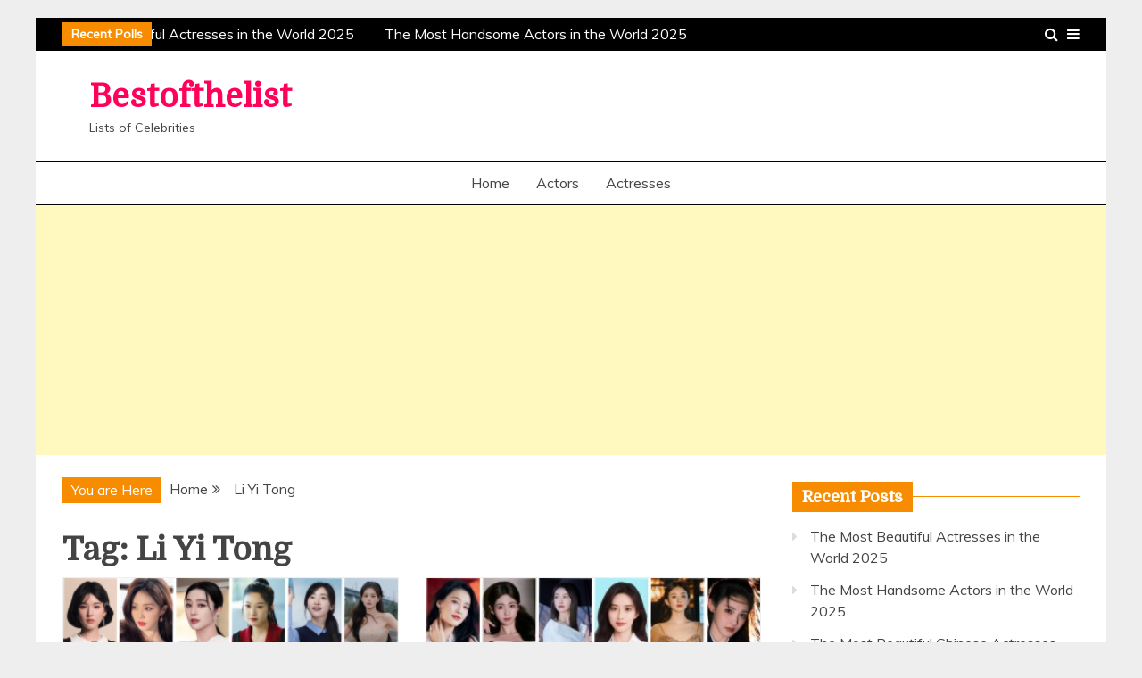

--- FILE ---
content_type: text/html; charset=UTF-8
request_url: https://bestofthelist.com/tag/li-yi-tong/
body_size: 12530
content:
<!doctype html><html lang="en-US"><head><link rel="stylesheet" href="//fonts.googleapis.com/css?family=Muli%3A400%2C300italic%2C300%7CDomine" /><meta charset="UTF-8"><meta name="viewport" content="width=device-width, initial-scale=1"><link rel="profile" href="https://gmpg.org/xfn/11"><title>Li Yi Tong &#8211; Bestofthelist</title><meta name='robots' content='max-image-preview:large' /><link rel='dns-prefetch' href='//fonts.googleapis.com' /><link rel='dns-prefetch' href='//cdn.openshareweb.com' /><link rel='dns-prefetch' href='//cdn.shareaholic.net' /><link rel='dns-prefetch' href='//www.shareaholic.net' /><link rel='dns-prefetch' href='//analytics.shareaholic.com' /><link rel='dns-prefetch' href='//recs.shareaholic.com' /><link rel='dns-prefetch' href='//partner.shareaholic.com' /><link rel="alternate" type="application/rss+xml" title="Bestofthelist &raquo; Feed" href="https://bestofthelist.com/feed/" /><link rel="alternate" type="application/rss+xml" title="Bestofthelist &raquo; Comments Feed" href="https://bestofthelist.com/comments/feed/" /><link rel="alternate" type="application/rss+xml" title="Bestofthelist &raquo; Li Yi Tong Tag Feed" href="https://bestofthelist.com/tag/li-yi-tong/feed/" /><link rel='preload' href='//cdn.shareaholic.net/assets/pub/shareaholic.js' as='script'/> <script data-no-minify='1' data-cfasync='false'>_SHR_SETTINGS = {"endpoints":{"local_recs_url":"https:\/\/bestofthelist.com\/wp-admin\/admin-ajax.php?action=shareaholic_permalink_related","ajax_url":"https:\/\/bestofthelist.com\/wp-admin\/admin-ajax.php","share_counts_url":"https:\/\/bestofthelist.com\/wp-admin\/admin-ajax.php?action=shareaholic_share_counts_api"},"site_id":"ff808078fb684e4a393c970c7346e086"};</script> <script data-no-minify='1' data-cfasync='false' src='//cdn.shareaholic.net/assets/pub/shareaholic.js' data-shr-siteid='ff808078fb684e4a393c970c7346e086' async ></script> <meta name='shareaholic:site_name' content='Bestofthelist' /><meta name='shareaholic:language' content='en-US' /><meta name='shareaholic:article_visibility' content='private' /><meta name='shareaholic:site_id' content='ff808078fb684e4a393c970c7346e086' /><meta name='shareaholic:wp_version' content='9.7.13' /><style id='wp-img-auto-sizes-contain-inline-css' type='text/css'>img:is([sizes=auto i],[sizes^="auto," i]){contain-intrinsic-size:3000px 1500px}
/*# sourceURL=wp-img-auto-sizes-contain-inline-css */</style><style id='wp-emoji-styles-inline-css' type='text/css'>img.wp-smiley, img.emoji {
		display: inline !important;
		border: none !important;
		box-shadow: none !important;
		height: 1em !important;
		width: 1em !important;
		margin: 0 0.07em !important;
		vertical-align: -0.1em !important;
		background: none !important;
		padding: 0 !important;
	}
/*# sourceURL=wp-emoji-styles-inline-css */</style><style id='wp-block-library-inline-css' type='text/css'>:root{--wp-block-synced-color:#7a00df;--wp-block-synced-color--rgb:122,0,223;--wp-bound-block-color:var(--wp-block-synced-color);--wp-editor-canvas-background:#ddd;--wp-admin-theme-color:#007cba;--wp-admin-theme-color--rgb:0,124,186;--wp-admin-theme-color-darker-10:#006ba1;--wp-admin-theme-color-darker-10--rgb:0,107,160.5;--wp-admin-theme-color-darker-20:#005a87;--wp-admin-theme-color-darker-20--rgb:0,90,135;--wp-admin-border-width-focus:2px}@media (min-resolution:192dpi){:root{--wp-admin-border-width-focus:1.5px}}.wp-element-button{cursor:pointer}:root .has-very-light-gray-background-color{background-color:#eee}:root .has-very-dark-gray-background-color{background-color:#313131}:root .has-very-light-gray-color{color:#eee}:root .has-very-dark-gray-color{color:#313131}:root .has-vivid-green-cyan-to-vivid-cyan-blue-gradient-background{background:linear-gradient(135deg,#00d084,#0693e3)}:root .has-purple-crush-gradient-background{background:linear-gradient(135deg,#34e2e4,#4721fb 50%,#ab1dfe)}:root .has-hazy-dawn-gradient-background{background:linear-gradient(135deg,#faaca8,#dad0ec)}:root .has-subdued-olive-gradient-background{background:linear-gradient(135deg,#fafae1,#67a671)}:root .has-atomic-cream-gradient-background{background:linear-gradient(135deg,#fdd79a,#004a59)}:root .has-nightshade-gradient-background{background:linear-gradient(135deg,#330968,#31cdcf)}:root .has-midnight-gradient-background{background:linear-gradient(135deg,#020381,#2874fc)}:root{--wp--preset--font-size--normal:16px;--wp--preset--font-size--huge:42px}.has-regular-font-size{font-size:1em}.has-larger-font-size{font-size:2.625em}.has-normal-font-size{font-size:var(--wp--preset--font-size--normal)}.has-huge-font-size{font-size:var(--wp--preset--font-size--huge)}.has-text-align-center{text-align:center}.has-text-align-left{text-align:left}.has-text-align-right{text-align:right}.has-fit-text{white-space:nowrap!important}#end-resizable-editor-section{display:none}.aligncenter{clear:both}.items-justified-left{justify-content:flex-start}.items-justified-center{justify-content:center}.items-justified-right{justify-content:flex-end}.items-justified-space-between{justify-content:space-between}.screen-reader-text{border:0;clip-path:inset(50%);height:1px;margin:-1px;overflow:hidden;padding:0;position:absolute;width:1px;word-wrap:normal!important}.screen-reader-text:focus{background-color:#ddd;clip-path:none;color:#444;display:block;font-size:1em;height:auto;left:5px;line-height:normal;padding:15px 23px 14px;text-decoration:none;top:5px;width:auto;z-index:100000}html :where(.has-border-color){border-style:solid}html :where([style*=border-top-color]){border-top-style:solid}html :where([style*=border-right-color]){border-right-style:solid}html :where([style*=border-bottom-color]){border-bottom-style:solid}html :where([style*=border-left-color]){border-left-style:solid}html :where([style*=border-width]){border-style:solid}html :where([style*=border-top-width]){border-top-style:solid}html :where([style*=border-right-width]){border-right-style:solid}html :where([style*=border-bottom-width]){border-bottom-style:solid}html :where([style*=border-left-width]){border-left-style:solid}html :where(img[class*=wp-image-]){height:auto;max-width:100%}:where(figure){margin:0 0 1em}html :where(.is-position-sticky){--wp-admin--admin-bar--position-offset:var(--wp-admin--admin-bar--height,0px)}@media screen and (max-width:600px){html :where(.is-position-sticky){--wp-admin--admin-bar--position-offset:0px}}

/*# sourceURL=wp-block-library-inline-css */</style><style id='global-styles-inline-css' type='text/css'>:root{--wp--preset--aspect-ratio--square: 1;--wp--preset--aspect-ratio--4-3: 4/3;--wp--preset--aspect-ratio--3-4: 3/4;--wp--preset--aspect-ratio--3-2: 3/2;--wp--preset--aspect-ratio--2-3: 2/3;--wp--preset--aspect-ratio--16-9: 16/9;--wp--preset--aspect-ratio--9-16: 9/16;--wp--preset--color--black: #000000;--wp--preset--color--cyan-bluish-gray: #abb8c3;--wp--preset--color--white: #ffffff;--wp--preset--color--pale-pink: #f78da7;--wp--preset--color--vivid-red: #cf2e2e;--wp--preset--color--luminous-vivid-orange: #ff6900;--wp--preset--color--luminous-vivid-amber: #fcb900;--wp--preset--color--light-green-cyan: #7bdcb5;--wp--preset--color--vivid-green-cyan: #00d084;--wp--preset--color--pale-cyan-blue: #8ed1fc;--wp--preset--color--vivid-cyan-blue: #0693e3;--wp--preset--color--vivid-purple: #9b51e0;--wp--preset--gradient--vivid-cyan-blue-to-vivid-purple: linear-gradient(135deg,rgb(6,147,227) 0%,rgb(155,81,224) 100%);--wp--preset--gradient--light-green-cyan-to-vivid-green-cyan: linear-gradient(135deg,rgb(122,220,180) 0%,rgb(0,208,130) 100%);--wp--preset--gradient--luminous-vivid-amber-to-luminous-vivid-orange: linear-gradient(135deg,rgb(252,185,0) 0%,rgb(255,105,0) 100%);--wp--preset--gradient--luminous-vivid-orange-to-vivid-red: linear-gradient(135deg,rgb(255,105,0) 0%,rgb(207,46,46) 100%);--wp--preset--gradient--very-light-gray-to-cyan-bluish-gray: linear-gradient(135deg,rgb(238,238,238) 0%,rgb(169,184,195) 100%);--wp--preset--gradient--cool-to-warm-spectrum: linear-gradient(135deg,rgb(74,234,220) 0%,rgb(151,120,209) 20%,rgb(207,42,186) 40%,rgb(238,44,130) 60%,rgb(251,105,98) 80%,rgb(254,248,76) 100%);--wp--preset--gradient--blush-light-purple: linear-gradient(135deg,rgb(255,206,236) 0%,rgb(152,150,240) 100%);--wp--preset--gradient--blush-bordeaux: linear-gradient(135deg,rgb(254,205,165) 0%,rgb(254,45,45) 50%,rgb(107,0,62) 100%);--wp--preset--gradient--luminous-dusk: linear-gradient(135deg,rgb(255,203,112) 0%,rgb(199,81,192) 50%,rgb(65,88,208) 100%);--wp--preset--gradient--pale-ocean: linear-gradient(135deg,rgb(255,245,203) 0%,rgb(182,227,212) 50%,rgb(51,167,181) 100%);--wp--preset--gradient--electric-grass: linear-gradient(135deg,rgb(202,248,128) 0%,rgb(113,206,126) 100%);--wp--preset--gradient--midnight: linear-gradient(135deg,rgb(2,3,129) 0%,rgb(40,116,252) 100%);--wp--preset--font-size--small: 16px;--wp--preset--font-size--medium: 20px;--wp--preset--font-size--large: 25px;--wp--preset--font-size--x-large: 42px;--wp--preset--font-size--larger: 35px;--wp--preset--spacing--20: 0.44rem;--wp--preset--spacing--30: 0.67rem;--wp--preset--spacing--40: 1rem;--wp--preset--spacing--50: 1.5rem;--wp--preset--spacing--60: 2.25rem;--wp--preset--spacing--70: 3.38rem;--wp--preset--spacing--80: 5.06rem;--wp--preset--shadow--natural: 6px 6px 9px rgba(0, 0, 0, 0.2);--wp--preset--shadow--deep: 12px 12px 50px rgba(0, 0, 0, 0.4);--wp--preset--shadow--sharp: 6px 6px 0px rgba(0, 0, 0, 0.2);--wp--preset--shadow--outlined: 6px 6px 0px -3px rgb(255, 255, 255), 6px 6px rgb(0, 0, 0);--wp--preset--shadow--crisp: 6px 6px 0px rgb(0, 0, 0);}:where(.is-layout-flex){gap: 0.5em;}:where(.is-layout-grid){gap: 0.5em;}body .is-layout-flex{display: flex;}.is-layout-flex{flex-wrap: wrap;align-items: center;}.is-layout-flex > :is(*, div){margin: 0;}body .is-layout-grid{display: grid;}.is-layout-grid > :is(*, div){margin: 0;}:where(.wp-block-columns.is-layout-flex){gap: 2em;}:where(.wp-block-columns.is-layout-grid){gap: 2em;}:where(.wp-block-post-template.is-layout-flex){gap: 1.25em;}:where(.wp-block-post-template.is-layout-grid){gap: 1.25em;}.has-black-color{color: var(--wp--preset--color--black) !important;}.has-cyan-bluish-gray-color{color: var(--wp--preset--color--cyan-bluish-gray) !important;}.has-white-color{color: var(--wp--preset--color--white) !important;}.has-pale-pink-color{color: var(--wp--preset--color--pale-pink) !important;}.has-vivid-red-color{color: var(--wp--preset--color--vivid-red) !important;}.has-luminous-vivid-orange-color{color: var(--wp--preset--color--luminous-vivid-orange) !important;}.has-luminous-vivid-amber-color{color: var(--wp--preset--color--luminous-vivid-amber) !important;}.has-light-green-cyan-color{color: var(--wp--preset--color--light-green-cyan) !important;}.has-vivid-green-cyan-color{color: var(--wp--preset--color--vivid-green-cyan) !important;}.has-pale-cyan-blue-color{color: var(--wp--preset--color--pale-cyan-blue) !important;}.has-vivid-cyan-blue-color{color: var(--wp--preset--color--vivid-cyan-blue) !important;}.has-vivid-purple-color{color: var(--wp--preset--color--vivid-purple) !important;}.has-black-background-color{background-color: var(--wp--preset--color--black) !important;}.has-cyan-bluish-gray-background-color{background-color: var(--wp--preset--color--cyan-bluish-gray) !important;}.has-white-background-color{background-color: var(--wp--preset--color--white) !important;}.has-pale-pink-background-color{background-color: var(--wp--preset--color--pale-pink) !important;}.has-vivid-red-background-color{background-color: var(--wp--preset--color--vivid-red) !important;}.has-luminous-vivid-orange-background-color{background-color: var(--wp--preset--color--luminous-vivid-orange) !important;}.has-luminous-vivid-amber-background-color{background-color: var(--wp--preset--color--luminous-vivid-amber) !important;}.has-light-green-cyan-background-color{background-color: var(--wp--preset--color--light-green-cyan) !important;}.has-vivid-green-cyan-background-color{background-color: var(--wp--preset--color--vivid-green-cyan) !important;}.has-pale-cyan-blue-background-color{background-color: var(--wp--preset--color--pale-cyan-blue) !important;}.has-vivid-cyan-blue-background-color{background-color: var(--wp--preset--color--vivid-cyan-blue) !important;}.has-vivid-purple-background-color{background-color: var(--wp--preset--color--vivid-purple) !important;}.has-black-border-color{border-color: var(--wp--preset--color--black) !important;}.has-cyan-bluish-gray-border-color{border-color: var(--wp--preset--color--cyan-bluish-gray) !important;}.has-white-border-color{border-color: var(--wp--preset--color--white) !important;}.has-pale-pink-border-color{border-color: var(--wp--preset--color--pale-pink) !important;}.has-vivid-red-border-color{border-color: var(--wp--preset--color--vivid-red) !important;}.has-luminous-vivid-orange-border-color{border-color: var(--wp--preset--color--luminous-vivid-orange) !important;}.has-luminous-vivid-amber-border-color{border-color: var(--wp--preset--color--luminous-vivid-amber) !important;}.has-light-green-cyan-border-color{border-color: var(--wp--preset--color--light-green-cyan) !important;}.has-vivid-green-cyan-border-color{border-color: var(--wp--preset--color--vivid-green-cyan) !important;}.has-pale-cyan-blue-border-color{border-color: var(--wp--preset--color--pale-cyan-blue) !important;}.has-vivid-cyan-blue-border-color{border-color: var(--wp--preset--color--vivid-cyan-blue) !important;}.has-vivid-purple-border-color{border-color: var(--wp--preset--color--vivid-purple) !important;}.has-vivid-cyan-blue-to-vivid-purple-gradient-background{background: var(--wp--preset--gradient--vivid-cyan-blue-to-vivid-purple) !important;}.has-light-green-cyan-to-vivid-green-cyan-gradient-background{background: var(--wp--preset--gradient--light-green-cyan-to-vivid-green-cyan) !important;}.has-luminous-vivid-amber-to-luminous-vivid-orange-gradient-background{background: var(--wp--preset--gradient--luminous-vivid-amber-to-luminous-vivid-orange) !important;}.has-luminous-vivid-orange-to-vivid-red-gradient-background{background: var(--wp--preset--gradient--luminous-vivid-orange-to-vivid-red) !important;}.has-very-light-gray-to-cyan-bluish-gray-gradient-background{background: var(--wp--preset--gradient--very-light-gray-to-cyan-bluish-gray) !important;}.has-cool-to-warm-spectrum-gradient-background{background: var(--wp--preset--gradient--cool-to-warm-spectrum) !important;}.has-blush-light-purple-gradient-background{background: var(--wp--preset--gradient--blush-light-purple) !important;}.has-blush-bordeaux-gradient-background{background: var(--wp--preset--gradient--blush-bordeaux) !important;}.has-luminous-dusk-gradient-background{background: var(--wp--preset--gradient--luminous-dusk) !important;}.has-pale-ocean-gradient-background{background: var(--wp--preset--gradient--pale-ocean) !important;}.has-electric-grass-gradient-background{background: var(--wp--preset--gradient--electric-grass) !important;}.has-midnight-gradient-background{background: var(--wp--preset--gradient--midnight) !important;}.has-small-font-size{font-size: var(--wp--preset--font-size--small) !important;}.has-medium-font-size{font-size: var(--wp--preset--font-size--medium) !important;}.has-large-font-size{font-size: var(--wp--preset--font-size--large) !important;}.has-x-large-font-size{font-size: var(--wp--preset--font-size--x-large) !important;}
/*# sourceURL=global-styles-inline-css */</style><style id='classic-theme-styles-inline-css' type='text/css'>/*! This file is auto-generated */
.wp-block-button__link{color:#fff;background-color:#32373c;border-radius:9999px;box-shadow:none;text-decoration:none;padding:calc(.667em + 2px) calc(1.333em + 2px);font-size:1.125em}.wp-block-file__button{background:#32373c;color:#fff;text-decoration:none}
/*# sourceURL=/wp-includes/css/classic-themes.min.css */</style><link rel='stylesheet' id='font-awesome-css' href='https://bestofthelist.com/wp-content/themes/grip/candidthemes/assets/framework/Font-Awesome/css/font-awesome.min.css?ver=4.7.0' type='text/css' media='all' /><link rel='stylesheet' id='slick-css-css' href='https://bestofthelist.com/wp-content/themes/grip/candidthemes/assets/framework/slick/slick.css' type='text/css' media='all' /><link rel='stylesheet' id='slick-theme-css-css' href='https://bestofthelist.com/wp-content/themes/grip/candidthemes/assets/framework/slick/slick-theme.css' type='text/css' media='all' /><link rel='stylesheet' id='grip-style-css' href='https://bestofthelist.com/wp-content/themes/grip/style.css' type='text/css' media='all' /><style id='grip-style-inline-css' type='text/css'>.site-title, .site-title a { color: #ff005b; }h1, h2, h3, h4, h5, h6, 
                                .header-text, .site-title, 
                                .entry-content a.read-more-text, 
                                .ct-title-head { font-family: Domine; }body { font-family: Muli; }body { font-size: 16px; }.entry-content a, .entry-title a:hover, .related-title a:hover, .posts-navigation .nav-previous a:hover, .post-navigation .nav-previous a:hover, .posts-navigation .nav-next a:hover, .post-navigation .nav-next a:hover, #comments .comment-content a:hover, #comments .comment-author a:hover, .main-navigation ul li a:hover, .main-navigation ul li.current-menu-item > a, .offcanvas-menu nav ul.top-menu li a:hover, .offcanvas-menu nav ul.top-menu li.current-menu-item > a, .post-share a:hover, .error-404-title, #grip-breadcrumbs a:hover, .entry-content a.read-more-text:hover, a:hover, a:visited:hover { color : #f88c00; }.trending-title, .search-form input[type=submit], input[type="submit"], ::selection, #toTop, .breadcrumbs span.breadcrumb, article.sticky .grip-content-container, .candid-pagination .page-numbers.current, .candid-pagination .page-numbers:hover, .ct-title-head, .widget-title:before, .widget ul.ct-nav-tabs:before, .widget ul.ct-nav-tabs li.ct-title-head:hover, .widget ul.ct-nav-tabs li.ct-title-head.ui-tabs-active { background : #f88c00; }blockquote, .search-form input[type="submit"], input[type="submit"], .candid-pagination .page-numbers { border-color : #f88c00; }
/*# sourceURL=grip-style-inline-css */</style> <script type="text/javascript" src="https://bestofthelist.com/wp-includes/js/jquery/jquery.min.js?ver=3.7.1" id="jquery-core-js"></script> <script type="text/javascript" src="https://bestofthelist.com/wp-includes/js/jquery/jquery-migrate.min.js?ver=3.4.1" id="jquery-migrate-js"></script> <link rel="https://api.w.org/" href="https://bestofthelist.com/wp-json/" /><link rel="alternate" title="JSON" type="application/json" href="https://bestofthelist.com/wp-json/wp/v2/tags/1961" /><link rel="EditURI" type="application/rsd+xml" title="RSD" href="https://bestofthelist.com/xmlrpc.php?rsd" /><meta name="generator" content="WordPress 6.9" /> <script async src="//pagead2.googlesyndication.com/pagead/js/adsbygoogle.js"></script> <script>(adsbygoogle = window.adsbygoogle || []).push({
          google_ad_client: "ca-pub-1003527836984289",
          enable_page_level_ads: true
     });</script> <script async src="https://fundingchoicesmessages.google.com/i/pub-1003527836984289?ers=1" nonce="wiJr6xZ1_WcngUoK9fA-OA"></script><script nonce="wiJr6xZ1_WcngUoK9fA-OA">(function() {function signalGooglefcPresent() {if (!window.frames['googlefcPresent']) {if (document.body) {const iframe = document.createElement('iframe'); iframe.style = 'width: 0; height: 0; border: none; z-index: -1000; left: -1000px; top: -1000px;'; iframe.style.display = 'none'; iframe.name = 'googlefcPresent'; document.body.appendChild(iframe);} else {setTimeout(signalGooglefcPresent, 0);}}}signalGooglefcPresent();})();</script><style type="text/css">.recentcomments a{display:inline !important;padding:0 !important;margin:0 !important;}</style><script data-no-minify="1" data-cfasync="false">(function(w,d){function a(){var b=d.createElement("script");b.async=!0;b.src="https://bestofthelist.com/wp-content/plugins/wp-rocket/inc/front/js/lazyload.1.0.5.min.js";var a=d.getElementsByTagName("script")[0];a.parentNode.insertBefore(b,a)}w.attachEvent?w.attachEvent("onload",a):w.addEventListener("load",a,!1)})(window,document);</script></head><body class="archive tag tag-li-yi-tong tag-1961 wp-embed-responsive wp-theme-grip hfeed ct-bg ct-boxed ct-sticky-sidebar right-sidebar" itemtype="https://schema.org/Blog" itemscope>  <script async src="https://www.googletagmanager.com/gtag/js?id=G-Q9Q249M4J7"></script> <script>window.dataLayer = window.dataLayer || [];
  function gtag(){dataLayer.push(arguments);}
  gtag('js', new Date());

  gtag('config', 'G-Q9Q249M4J7');</script><div id="page" class="site"> <a class="skip-link screen-reader-text" href="#content">Skip to content</a><div id="preloader"><div class="spinner"></div></div> <header id="masthead" class="site-header" itemtype="https://schema.org/WPHeader" itemscope><div class="overlay"></div><div class="top-bar"><div class="container-inner clearfix"><div class="top-left-col trending-wrapper"> <strong class="trending-title"> Recent Polls </strong><div class="trending-content trending-left"> <a href="https://bestofthelist.com/the-most-beautiful-actresses-in-the-world-2025/"
title="The Most Beautiful Actresses in the World 2025"> The Most Beautiful Actresses in the World 2025 </a> <a href="https://bestofthelist.com/the-most-handsome-actors-in-the-world-2025/"
title="The Most Handsome Actors in the World 2025"> The Most Handsome Actors in the World 2025 </a> <a href="https://bestofthelist.com/the-most-beautiful-chinese-actresses-2025/"
title="The Most Beautiful Chinese Actresses 2025"> The Most Beautiful Chinese Actresses 2025 </a> <a href="https://bestofthelist.com/the-most-handsome-chinese-actors-2025/"
title="The Most Handsome Chinese Actors 2025"> The Most Handsome Chinese Actors 2025 </a> <a href="https://bestofthelist.com/the-most-beautiful-latina-actresses-2025/"
title="The Most Beautiful Latina Actresses 2025"> The Most Beautiful Latina Actresses 2025 </a></div></div><div class="top-right-col clearfix"> <a class="top-menu-icon" href="#"> <i class="fa fa-bars" aria-hidden="true"></i> </a><div class="offcanvas-menu"><nav><ul id="secondary-menu" class="top-menu"><li id="menu-item-26" class="menu-item menu-item-type-custom menu-item-object-custom menu-item-home menu-item-26"><a href="https://bestofthelist.com/">Home</a></li><li id="menu-item-36" class="menu-item menu-item-type-post_type menu-item-object-page menu-item-36"><a href="https://bestofthelist.com/about-us/">About us</a></li><li id="menu-item-34" class="menu-item menu-item-type-post_type menu-item-object-page menu-item-34"><a href="https://bestofthelist.com/privacy/">Privacy</a></li><li id="menu-item-35" class="menu-item menu-item-type-post_type menu-item-object-page menu-item-35"><a href="https://bestofthelist.com/contact/">Contact</a></li></ul> </nav> <a href="#" class="close"></a></div><a class="search-icon-box" href="#"><i class="fa fa-search"></i></a><div class="top-bar-search"><form role="search" method="get" class="search-form" action="https://bestofthelist.com/"> <label> <span class="screen-reader-text">Search for:</span> <input type="search" class="search-field" placeholder="Search &hellip;" value="" name="s" /> </label> <input type="submit" class="search-submit" value="Search" /></form> <button type="button" class="close"></button></div></div></div></div><div class="logo-wrapper-block"><div class="container-inner clearfix logo-wrapper-container"><div class="logo-wrapper float-left"><div class="site-branding"><div class="grip-logo-container"><p class="site-title"><a href="https://bestofthelist.com/"
rel="home">Bestofthelist</a></p><p class="site-description">Lists of Celebrities</p></div></div></div></div></div><div class="grip-menu-container"><div class="container-inner clearfix"> <nav id="site-navigation" class="main-navigation" itemtype="https://schema.org/SiteNavigationElement" itemscope><div class="navbar-header clearfix"> <button class="menu-toggle" aria-controls="primary-menu"
aria-expanded="false"><i class="fa fa-bars" aria-hidden="true"></i></button></div><ul id="primary-menu" class="nav navbar-nav"><li id="menu-item-37" class="menu-item menu-item-type-custom menu-item-object-custom menu-item-home menu-item-37"><a href="https://bestofthelist.com/">Home</a></li><li id="menu-item-38" class="menu-item menu-item-type-taxonomy menu-item-object-category menu-item-38"><a href="https://bestofthelist.com/category/actors/">Actors</a></li><li id="menu-item-39" class="menu-item menu-item-type-taxonomy menu-item-object-category menu-item-39"><a href="https://bestofthelist.com/category/actresses/">Actresses</a></li></ul> </nav></div></div> </header> <script async src="https://pagead2.googlesyndication.com/pagead/js/adsbygoogle.js?client=ca-pub-1003527836984289"
     crossorigin="anonymous"></script>  <ins class="adsbygoogle"
style="display:block"
data-ad-client="ca-pub-1003527836984289"
data-ad-slot="2247779542"
data-ad-format="auto"
data-full-width-responsive="true"></ins> <script>(adsbygoogle = window.adsbygoogle || []).push({});</script> <div id="content" class="site-content"><div class="container-inner clearfix"><div id="primary" class="content-area"> <main id="main" class="site-main"><div class="breadcrumbs"><div class='breadcrumbs init-animate clearfix'><span class='breadcrumb'>You are Here</span><div id='grip-breadcrumbs' class='clearfix'><div role="navigation" aria-label="Breadcrumbs" class="breadcrumb-trail breadcrumbs" itemprop="breadcrumb"><ul class="trail-items" itemscope itemtype="http://schema.org/BreadcrumbList"><meta name="numberOfItems" content="2" /><meta name="itemListOrder" content="Ascending" /><li itemprop="itemListElement" itemscope itemtype="http://schema.org/ListItem" class="trail-item trail-begin"><a href="https://bestofthelist.com/" rel="home" itemprop="item"><span itemprop="name">Home</span></a><meta itemprop="position" content="1" /></li><li itemprop="itemListElement" itemscope itemtype="http://schema.org/ListItem" class="trail-item trail-end"><a href="https://bestofthelist.com/tag/li-yi-tong/" itemprop="item"><span itemprop="name">Li Yi Tong</span></a><meta itemprop="position" content="2" /></li></ul></div></div></div></div> <header class="page-header"><h1 class="page-title">Tag: <span>Li Yi Tong</span></h1> </header><div class="ct-post-list"><article id="post-2221" class="post-2221 post type-post status-publish format-standard has-post-thumbnail hentry category-actresses tag-actresses tag-actresses-2025 tag-angelababy tag-bai-lu tag-beautiful-actresses tag-beautiful-actresses-2025 tag-beautiful-chinese-actresses tag-beautiful-chinese-actresses-2025 tag-chinese-actresses tag-chinese-actresses-2025 tag-dilraba-dilmurat tag-eleanor-lee tag-fan-bingbing tag-gao-yuanyuan tag-guan-xiaotong tag-janice-wu tag-ju-jingyi tag-li-qin tag-li-yi-tong tag-liang-jie tag-liu-tao tag-liu-yifei tag-meng-ziyi tag-most-beautiful-chinese-actresses tag-most-beautiful-chinese-actresses-2025 tag-peng-xiao tag-shen-yue tag-simona-wang tag-tiffany-tang tag-victoria-song tag-wan-peng tag-wang-feifei tag-wu-qian tag-xing-fei tag-xu-lu tag-xuan-lu tag-yang-mi tag-yang-zi tag-yu-shu-xin tag-zhang-yuxi tag-zhao-jin-mai tag-zhao-liying tag-zhao-lusi tag-zhou-xun two-columns" itemtype="https://schema.org/CreativeWork" itemscope><div class="grip-content-container grip-has-thumbnail"> <a class="post-thumbnail" href="https://bestofthelist.com/the-most-beautiful-chinese-actresses-2025/" aria-hidden="true" tabindex="-1"> <img width="300" height="240" src="[data-uri]" data-lazy-src="https://bestofthelist.com/wp-content/uploads/2025/03/The-Most-Beautiful-Chinese-Actresses-2025.jpg" class="attachment-grip-large-thumb size-grip-large-thumb wp-post-image" alt="The Most Beautiful Chinese Actresses 2025" itemprop="image" decoding="async" fetchpriority="high" /><noscript><img width="300" height="240" src="https://bestofthelist.com/wp-content/uploads/2025/03/The-Most-Beautiful-Chinese-Actresses-2025.jpg" class="attachment-grip-large-thumb size-grip-large-thumb wp-post-image" alt="The Most Beautiful Chinese Actresses 2025" itemprop="image" decoding="async" fetchpriority="high" /></noscript> </a><div class="grip-content-area"> <header class="entry-header"><h2 class="entry-title" itemprop="headline"><a href="https://bestofthelist.com/the-most-beautiful-chinese-actresses-2025/" rel="bookmark">The Most Beautiful Chinese Actresses 2025</a></h2><div class="entry-meta"> <span class="cat-links"><i class="fa fa-folder-open"></i> <a href="https://bestofthelist.com/category/actresses/" rel="category tag">Actresses</a></span><span class="posted-on"><i class="fa fa-calendar"></i><a href="https://bestofthelist.com/the-most-beautiful-chinese-actresses-2025/" rel="bookmark"><time class="entry-date published" datetime="2025-03-24T23:50:06+00:00" itemprop="datePublished">March 24, 2025</time><time class="updated" datetime="2025-11-02T18:55:54+00:00" itemprop="dateModified">November 2, 2025</time></a></span><span class="byline"> <span class="author vcard" itemprop="author" itemtype="https://schema.org/Person" itemscope><i class="fa fa-user"></i><a class="url fn n" href="https://bestofthelist.com/author/admin/" rel="author"><span class="author-name" itemprop="name">admin</span></a></span></span></div> </header><div class="entry-content"><div style='display:none;' class='shareaholic-canvas' data-app='share_buttons' data-title='The Most Beautiful Chinese Actresses 2025' data-link='https://bestofthelist.com/the-most-beautiful-chinese-actresses-2025/' data-app-id-name='category_above_content'></div><p>&nbsp; &nbsp; Who is the Most Beautiful Chinese Actress 2025? We choose the most Beautiful Chinese Actresses 2025 according to your votes. This list is</p><div style='display:none;' class='shareaholic-canvas' data-app='share_buttons' data-title='The Most Beautiful Chinese Actresses 2025' data-link='https://bestofthelist.com/the-most-beautiful-chinese-actresses-2025/' data-app-id-name='category_below_content'></div><div style='display:none;' class='shareaholic-canvas' data-app='recommendations' data-title='The Most Beautiful Chinese Actresses 2025' data-link='https://bestofthelist.com/the-most-beautiful-chinese-actresses-2025/' data-app-id-name='category_below_content'></div><p><a href="https://bestofthelist.com/the-most-beautiful-chinese-actresses-2025/" class="read-more-text"> Read More </a></p></div><footer class="entry-footer"> <span class="comments-link"><i class="fa fa-comment-o"></i><a href="https://bestofthelist.com/the-most-beautiful-chinese-actresses-2025/#comments">5 Comments<span class="screen-reader-text"> on The Most Beautiful Chinese Actresses 2025</span></a></span> </footer></div></div> </article> <article id="post-2019" class="post-2019 post type-post status-publish format-standard has-post-thumbnail hentry category-actresses tag-actresses tag-actresses-2024 tag-angelababy tag-beautiful-actresses tag-beautiful-actresses-2024 tag-beautiful-chinese-actresses tag-beautiful-chinese-actresses-2024 tag-chinese-actresses tag-chinese-actresses-2024 tag-dilraba-dilmurat tag-eleanor-lee tag-fan-bingbing tag-gao-yuanyuan tag-guan-xiaotong tag-janice-wu tag-ju-jingyi tag-li-qin tag-li-yi-tong tag-liang-jie tag-liu-tao tag-liu-yifei tag-meng-ziyi tag-most-beautiful-chinese-actresses tag-most-beautiful-chinese-actresses-2024 tag-peng-xiao tag-shen-yue tag-simona-wang tag-tiffany-tang tag-victoria-song tag-wan-peng tag-wang-feifei tag-wu-qian tag-xing-fei tag-xu-lu tag-xuan-lu tag-yang-mi tag-yang-zi tag-yu-shu-xin tag-zhang-yuxi tag-zhao-jin-mai tag-zhao-liying tag-zhao-lusi tag-zhou-xun two-columns" itemtype="https://schema.org/CreativeWork" itemscope><div class="grip-content-container grip-has-thumbnail"> <a class="post-thumbnail" href="https://bestofthelist.com/the-most-beautiful-chinese-actresses-2024/" aria-hidden="true" tabindex="-1"> <img width="300" height="240" src="[data-uri]" data-lazy-src="https://bestofthelist.com/wp-content/uploads/2024/03/The-Most-BeautIful-ChInese-Actresses-2024.jpg" class="attachment-grip-large-thumb size-grip-large-thumb wp-post-image" alt="The Most Beautiful Chinese Actresses 2024" itemprop="image" decoding="async" /><noscript><img width="300" height="240" src="https://bestofthelist.com/wp-content/uploads/2024/03/The-Most-BeautIful-ChInese-Actresses-2024.jpg" class="attachment-grip-large-thumb size-grip-large-thumb wp-post-image" alt="The Most Beautiful Chinese Actresses 2024" itemprop="image" decoding="async" /></noscript> </a><div class="grip-content-area"> <header class="entry-header"><h2 class="entry-title" itemprop="headline"><a href="https://bestofthelist.com/the-most-beautiful-chinese-actresses-2024/" rel="bookmark">The Most Beautiful Chinese Actresses 2024</a></h2><div class="entry-meta"> <span class="cat-links"><i class="fa fa-folder-open"></i> <a href="https://bestofthelist.com/category/actresses/" rel="category tag">Actresses</a></span><span class="posted-on"><i class="fa fa-calendar"></i><a href="https://bestofthelist.com/the-most-beautiful-chinese-actresses-2024/" rel="bookmark"><time class="entry-date published" datetime="2024-03-26T15:23:15+00:00" itemprop="datePublished">March 26, 2024</time><time class="updated" datetime="2024-11-02T20:41:29+00:00" itemprop="dateModified">November 2, 2024</time></a></span><span class="byline"> <span class="author vcard" itemprop="author" itemtype="https://schema.org/Person" itemscope><i class="fa fa-user"></i><a class="url fn n" href="https://bestofthelist.com/author/admin/" rel="author"><span class="author-name" itemprop="name">admin</span></a></span></span></div> </header><div class="entry-content"><div style='display:none;' class='shareaholic-canvas' data-app='share_buttons' data-title='The Most Beautiful Chinese Actresses 2024' data-link='https://bestofthelist.com/the-most-beautiful-chinese-actresses-2024/' data-app-id-name='category_above_content'></div><p>&nbsp; &nbsp; Who is the Most Beautiful Chinese Actress 2024? We choose the most Beautiful Chinese Actresses 2024 according to your votes. This list is</p><div style='display:none;' class='shareaholic-canvas' data-app='share_buttons' data-title='The Most Beautiful Chinese Actresses 2024' data-link='https://bestofthelist.com/the-most-beautiful-chinese-actresses-2024/' data-app-id-name='category_below_content'></div><div style='display:none;' class='shareaholic-canvas' data-app='recommendations' data-title='The Most Beautiful Chinese Actresses 2024' data-link='https://bestofthelist.com/the-most-beautiful-chinese-actresses-2024/' data-app-id-name='category_below_content'></div><p><a href="https://bestofthelist.com/the-most-beautiful-chinese-actresses-2024/" class="read-more-text"> Read More </a></p></div><footer class="entry-footer"> <span class="comments-link"><i class="fa fa-comment-o"></i><a href="https://bestofthelist.com/the-most-beautiful-chinese-actresses-2024/#comments">6 Comments<span class="screen-reader-text"> on The Most Beautiful Chinese Actresses 2024</span></a></span> </footer></div></div> </article> <article id="post-1837" class="post-1837 post type-post status-publish format-standard has-post-thumbnail hentry category-actresses tag-actresses-in-the-world tag-actresses-in-the-world-2023 tag-afra-saracoglu tag-alexandra-daddario tag-alexandra-dowling tag-alina-boz tag-anna-torv tag-asli-enver tag-aybuke-pusat tag-ayca-aysin-turan tag-bae-suzy tag-bahar-sahin tag-beautiful-actresses tag-beautiful-actresses-2023 tag-beautiful-actresses-in-the-world tag-beautiful-actresses-in-the-world-2023 tag-beren-saat tag-berguzar-korel tag-birce-akalay tag-blake-lively tag-burcu-biricik tag-burcu-ozberk tag-caitriona-balfe tag-cansu-dere tag-cemre-baysel tag-charlize-theron tag-cindy-sampson tag-clemence-poesy tag-daniela-ruah tag-demet-ozdemir tag-deniz-baysal tag-diane-kruger tag-dilraba-dilmurat tag-ebru-sahin tag-eda-ece tag-elcin-sangu tag-eleanor-tomlinson tag-evrim-alasya tag-fahriye-evcen tag-gabriella-wilde tag-han-hyo-joo tag-hande-ercel tag-hazal-kaya tag-hazal-subasi tag-helene-joy tag-iu tag-janine-chang tag-jennifer-aniston tag-jennifer-lopez tag-jung-so-min tag-katherine-mcnamara tag-katheryn-winnick tag-katie-mcgrath tag-kim-ji-won tag-kim-se-jeong tag-kim-yoo-jung tag-kristin-kreuk tag-krystal-jung tag-lee-ji-eun tag-lee-sung-kyung tag-li-yi-tong tag-liv-tyler tag-maine-mendoza tag-marion-cotillard tag-melisa-asli-pamuk tag-melissa-mcbride tag-most-beautiful-actresses-in-the-world tag-most-beautiful-actresses-in-the-world-2023 tag-mujde-uzman tag-neslihan-atagul tag-nina-dobrev tag-oyku-karayel tag-ozge-gurel tag-ozge-yagiz tag-park-min-young tag-park-shin-hye tag-paula-echevarria tag-penelope-cruz tag-pinar-deniz tag-robin-tunney tag-rose-leslie tag-rose-williams tag-ruth-kearney tag-serenay-sarikaya tag-sevda-erginci tag-shen-yue tag-sila-turkoglu tag-song-hye-kyo tag-tamla-kari tag-tuba-buyukustun tag-xing-fei tag-yagmur-ozturk tag-yagmur-tanrisevsin tag-yagmur-yuksel tag-yang-mi tag-yang-zi tag-yvonne-strahovski tag-zhao-liying two-columns" itemtype="https://schema.org/CreativeWork" itemscope><div class="grip-content-container grip-has-thumbnail"> <a class="post-thumbnail" href="https://bestofthelist.com/the-most-beautiful-actresses-in-the-world-2023/" aria-hidden="true" tabindex="-1"> <img width="300" height="240" src="[data-uri]" data-lazy-src="https://bestofthelist.com/wp-content/uploads/2023/04/The-Most-BeautIful-Actresses-In-the-World-2023.jpg" class="attachment-grip-large-thumb size-grip-large-thumb wp-post-image" alt="The Most Beautiful Actresses in the World 2023" itemprop="image" decoding="async" /><noscript><img width="300" height="240" src="https://bestofthelist.com/wp-content/uploads/2023/04/The-Most-BeautIful-Actresses-In-the-World-2023.jpg" class="attachment-grip-large-thumb size-grip-large-thumb wp-post-image" alt="The Most Beautiful Actresses in the World 2023" itemprop="image" decoding="async" /></noscript> </a><div class="grip-content-area"> <header class="entry-header"><h2 class="entry-title" itemprop="headline"><a href="https://bestofthelist.com/the-most-beautiful-actresses-in-the-world-2023/" rel="bookmark">The Most Beautiful Actresses in the World 2023</a></h2><div class="entry-meta"> <span class="cat-links"><i class="fa fa-folder-open"></i> <a href="https://bestofthelist.com/category/actresses/" rel="category tag">Actresses</a></span><span class="posted-on"><i class="fa fa-calendar"></i><a href="https://bestofthelist.com/the-most-beautiful-actresses-in-the-world-2023/" rel="bookmark"><time class="entry-date published updated" datetime="2023-04-25T15:08:34+00:00">April 25, 2023</time></a></span><span class="byline"> <span class="author vcard" itemprop="author" itemtype="https://schema.org/Person" itemscope><i class="fa fa-user"></i><a class="url fn n" href="https://bestofthelist.com/author/admin/" rel="author"><span class="author-name" itemprop="name">admin</span></a></span></span></div> </header><div class="entry-content"><div style='display:none;' class='shareaholic-canvas' data-app='share_buttons' data-title='The Most Beautiful Actresses in the World 2023' data-link='https://bestofthelist.com/the-most-beautiful-actresses-in-the-world-2023/' data-app-id-name='category_above_content'></div><p>&nbsp; &nbsp; Who is the Most Beautiful Actress in the World 2023? We choose the most Beautiful Actresses in the World 2023 according to your</p><div style='display:none;' class='shareaholic-canvas' data-app='share_buttons' data-title='The Most Beautiful Actresses in the World 2023' data-link='https://bestofthelist.com/the-most-beautiful-actresses-in-the-world-2023/' data-app-id-name='category_below_content'></div><div style='display:none;' class='shareaholic-canvas' data-app='recommendations' data-title='The Most Beautiful Actresses in the World 2023' data-link='https://bestofthelist.com/the-most-beautiful-actresses-in-the-world-2023/' data-app-id-name='category_below_content'></div><p><a href="https://bestofthelist.com/the-most-beautiful-actresses-in-the-world-2023/" class="read-more-text"> Read More </a></p></div><footer class="entry-footer"> <span class="comments-link"><i class="fa fa-comment-o"></i><a href="https://bestofthelist.com/the-most-beautiful-actresses-in-the-world-2023/#comments">55 Comments<span class="screen-reader-text"> on The Most Beautiful Actresses in the World 2023</span></a></span> </footer></div></div> </article> <article id="post-1825" class="post-1825 post type-post status-publish format-standard has-post-thumbnail hentry category-actresses tag-actresses tag-actresses-2023 tag-angelababy tag-beautiful-actresses tag-beautiful-actresses-2023 tag-beautiful-chinese-actresses tag-beautiful-chinese-actresses-2023 tag-chinese-actresses tag-chinese-actresses-2023 tag-dilraba-dilmurat tag-eleanor-lee tag-fan-bingbing tag-gao-yuanyuan tag-gina-jin tag-guan-xiaotong tag-janice-wu tag-ju-jingyi tag-li-bingbing tag-li-qin tag-li-yi-tong tag-liang-jie tag-liu-tao tag-liu-yifei tag-meng-ziyi tag-most-beautiful-chinese-actresses tag-most-beautiful-chinese-actresses-2023 tag-peng-xiao tag-shen-yue tag-simona-wang tag-tiffany-tang tag-victoria-song tag-wan-peng tag-wang-feifei tag-wu-qian tag-xing-fei tag-xu-lu tag-yang-mi tag-yang-zi tag-yu-shu-xin tag-zhang-yuxi tag-zhang-ziyi tag-zhao-jin-mai tag-zhao-liying tag-zhao-lusi tag-zheng-shuang tag-zhou-xun two-columns" itemtype="https://schema.org/CreativeWork" itemscope><div class="grip-content-container grip-has-thumbnail"> <a class="post-thumbnail" href="https://bestofthelist.com/the-most-beautiful-chinese-actresses-2023/" aria-hidden="true" tabindex="-1"> <img width="300" height="240" src="[data-uri]" data-lazy-src="https://bestofthelist.com/wp-content/uploads/2023/04/The-Most-BeautIful-ChInese-Actresses-2023.jpg" class="attachment-grip-large-thumb size-grip-large-thumb wp-post-image" alt="The Most Beautiful Chinese Actresses 2023" itemprop="image" decoding="async" loading="lazy" /><noscript><img width="300" height="240" src="https://bestofthelist.com/wp-content/uploads/2023/04/The-Most-BeautIful-ChInese-Actresses-2023.jpg" class="attachment-grip-large-thumb size-grip-large-thumb wp-post-image" alt="The Most Beautiful Chinese Actresses 2023" itemprop="image" decoding="async" loading="lazy" /></noscript> </a><div class="grip-content-area"> <header class="entry-header"><h2 class="entry-title" itemprop="headline"><a href="https://bestofthelist.com/the-most-beautiful-chinese-actresses-2023/" rel="bookmark">The Most Beautiful Chinese Actresses 2023</a></h2><div class="entry-meta"> <span class="cat-links"><i class="fa fa-folder-open"></i> <a href="https://bestofthelist.com/category/actresses/" rel="category tag">Actresses</a></span><span class="posted-on"><i class="fa fa-calendar"></i><a href="https://bestofthelist.com/the-most-beautiful-chinese-actresses-2023/" rel="bookmark"><time class="entry-date published updated" datetime="2023-04-14T00:17:45+00:00">April 14, 2023</time></a></span><span class="byline"> <span class="author vcard" itemprop="author" itemtype="https://schema.org/Person" itemscope><i class="fa fa-user"></i><a class="url fn n" href="https://bestofthelist.com/author/admin/" rel="author"><span class="author-name" itemprop="name">admin</span></a></span></span></div> </header><div class="entry-content"><div style='display:none;' class='shareaholic-canvas' data-app='share_buttons' data-title='The Most Beautiful Chinese Actresses 2023' data-link='https://bestofthelist.com/the-most-beautiful-chinese-actresses-2023/' data-app-id-name='category_above_content'></div><p>&nbsp; &nbsp; Who is the Most Beautiful Chinese Actress 2023? We choose the most Beautiful Chinese Actresses 2023 according to your votes. This list is</p><div style='display:none;' class='shareaholic-canvas' data-app='share_buttons' data-title='The Most Beautiful Chinese Actresses 2023' data-link='https://bestofthelist.com/the-most-beautiful-chinese-actresses-2023/' data-app-id-name='category_below_content'></div><div style='display:none;' class='shareaholic-canvas' data-app='recommendations' data-title='The Most Beautiful Chinese Actresses 2023' data-link='https://bestofthelist.com/the-most-beautiful-chinese-actresses-2023/' data-app-id-name='category_below_content'></div><p><a href="https://bestofthelist.com/the-most-beautiful-chinese-actresses-2023/" class="read-more-text"> Read More </a></p></div><footer class="entry-footer"> <span class="comments-link"><i class="fa fa-comment-o"></i><a href="https://bestofthelist.com/the-most-beautiful-chinese-actresses-2023/#comments">5 Comments<span class="screen-reader-text"> on The Most Beautiful Chinese Actresses 2023</span></a></span> </footer></div></div> </article> <article id="post-1659" class="post-1659 post type-post status-publish format-standard has-post-thumbnail hentry category-actresses tag-actresses tag-actresses-2022 tag-actresses-in-the-world tag-actresses-in-the-world-2022 tag-aishwarya-rai tag-alexandra-dowling tag-alina-boz tag-amaia-salamanca tag-anna-torv tag-asli-enver tag-aybuke-pusat tag-ayca-aysin-turan tag-bae-suzy tag-beautiful-actresses tag-beautiful-actresses-2022 tag-beautiful-actresses-in-the-world tag-beautiful-actresses-in-the-world-2022 tag-beren-saat tag-berguzar-korel tag-blake-lively tag-burcu-biricik tag-burcu-ozberk tag-caitriona-balfe tag-cansu-dere tag-catalina-sandino-moreno tag-cemre-baysel tag-charlize-theron tag-cindy-sampson tag-damla-sonmez tag-daniela-ruah tag-deepika-padukone tag-demet-ozdemir tag-deniz-baysal tag-diane-kruger tag-dilraba-dilmurat tag-ebru-sahin tag-elcin-sangu tag-esra-bilgic tag-ester-exposito tag-fahriye-evcen tag-farah-zeynep-abdullah tag-gabriella-wilde tag-hafsanur-sancaktutan tag-hande-ercel tag-hazal-subasi tag-helene-joy tag-iu tag-janice-wu tag-janine-chang tag-jennifer-lopez tag-jessica-alba tag-kim-ji-won tag-kristin-kreuk tag-laura-berlin tag-lauren-german tag-lee-ji-eun tag-leila-bekhti tag-li-yi-tong tag-liv-tyler tag-maine-mendoza tag-maria-pedraza tag-marion-cotillard tag-melisa-asli-pamuk tag-melissa-mcbride tag-mina-tander tag-most-beautiful-actresses-in-the-world tag-most-beautiful-actresses-in-the-world-2022 tag-neslihan-atagul tag-nina-dobrev tag-oyku-karayel tag-ozge-gurel tag-ozge-yagiz tag-park-min-young tag-park-shin-hye tag-paula-echevarria tag-penelope-cruz tag-pinar-deniz tag-priyanka-chopra tag-robin-tunney tag-rose-leslie tag-sanaya-irani tag-serenay-sarikaya tag-sevda-erginci tag-shen-yue tag-sila-turkoglu tag-sofia-vergara tag-song-hye-kyo tag-sophie-marceau tag-stana-katic tag-teresa-palmer tag-tuba-buyukustun tag-ursula-corbero tag-wu-qian tag-xing-fei tag-xuan-lu tag-yagmur-tanrisevsin tag-yang-mi tag-yang-zi tag-zhao-liying two-columns" itemtype="https://schema.org/CreativeWork" itemscope><div class="grip-content-container grip-has-thumbnail"> <a class="post-thumbnail" href="https://bestofthelist.com/the-most-beautiful-actresses-in-the-world-2022/" aria-hidden="true" tabindex="-1"> <img width="300" height="211" src="[data-uri]" data-lazy-src="https://bestofthelist.com/wp-content/uploads/2022/04/The-Most-Beautiful-Actresses-in-the-World-2022-2.png" class="attachment-grip-large-thumb size-grip-large-thumb wp-post-image" alt="The Most Beautiful Actresses in the World 2022" itemprop="image" decoding="async" loading="lazy" /><noscript><img width="300" height="211" src="https://bestofthelist.com/wp-content/uploads/2022/04/The-Most-Beautiful-Actresses-in-the-World-2022-2.png" class="attachment-grip-large-thumb size-grip-large-thumb wp-post-image" alt="The Most Beautiful Actresses in the World 2022" itemprop="image" decoding="async" loading="lazy" /></noscript> </a><div class="grip-content-area"> <header class="entry-header"><h2 class="entry-title" itemprop="headline"><a href="https://bestofthelist.com/the-most-beautiful-actresses-in-the-world-2022/" rel="bookmark">The Most Beautiful Actresses in the World 2022</a></h2><div class="entry-meta"> <span class="cat-links"><i class="fa fa-folder-open"></i> <a href="https://bestofthelist.com/category/actresses/" rel="category tag">Actresses</a></span><span class="posted-on"><i class="fa fa-calendar"></i><a href="https://bestofthelist.com/the-most-beautiful-actresses-in-the-world-2022/" rel="bookmark"><time class="entry-date published" datetime="2022-04-20T01:14:57+00:00" itemprop="datePublished">April 20, 2022</time><time class="updated" datetime="2022-06-09T11:10:30+00:00" itemprop="dateModified">June 9, 2022</time></a></span><span class="byline"> <span class="author vcard" itemprop="author" itemtype="https://schema.org/Person" itemscope><i class="fa fa-user"></i><a class="url fn n" href="https://bestofthelist.com/author/admin/" rel="author"><span class="author-name" itemprop="name">admin</span></a></span></span></div> </header><div class="entry-content"><div style='display:none;' class='shareaholic-canvas' data-app='share_buttons' data-title='The Most Beautiful Actresses in the World 2022' data-link='https://bestofthelist.com/the-most-beautiful-actresses-in-the-world-2022/' data-app-id-name='category_above_content'></div><p>&nbsp; &nbsp; Who is the Most Beautiful Actress in the World 2022? We choose the most Beautiful Actresses in the World 2022 according to your</p><div style='display:none;' class='shareaholic-canvas' data-app='share_buttons' data-title='The Most Beautiful Actresses in the World 2022' data-link='https://bestofthelist.com/the-most-beautiful-actresses-in-the-world-2022/' data-app-id-name='category_below_content'></div><div style='display:none;' class='shareaholic-canvas' data-app='recommendations' data-title='The Most Beautiful Actresses in the World 2022' data-link='https://bestofthelist.com/the-most-beautiful-actresses-in-the-world-2022/' data-app-id-name='category_below_content'></div><p><a href="https://bestofthelist.com/the-most-beautiful-actresses-in-the-world-2022/" class="read-more-text"> Read More </a></p></div><footer class="entry-footer"> <span class="comments-link"><i class="fa fa-comment-o"></i><a href="https://bestofthelist.com/the-most-beautiful-actresses-in-the-world-2022/#comments">90 Comments<span class="screen-reader-text"> on The Most Beautiful Actresses in the World 2022</span></a></span> </footer></div></div> </article> <article id="post-1640" class="post-1640 post type-post status-publish format-standard has-post-thumbnail hentry category-actresses tag-actresses tag-actresses-2022 tag-angelababy tag-beautiful-actresses tag-beautiful-actresses-2022 tag-beautiful-chinese-actresses tag-beautiful-chinese-actresses-2022 tag-chinese-actresses tag-chinese-actresses-2022 tag-dilraba-dilmurat tag-eleanor-lee tag-fan-bingbing tag-gao-yuanyuan tag-gina-jin tag-guan-xiaotong tag-ireine-song tag-janice-wu tag-ju-jingyi tag-li-bingbing tag-li-qin tag-li-yi-tong tag-liang-jie tag-liu-tao tag-liu-yifei tag-ma-yanli tag-meng-ziyi tag-most-beautiful-chinese-actresses tag-most-beautiful-chinese-actresses-2022 tag-shen-yue tag-simona-wang tag-song-yiren tag-tiffany-tang tag-victoria-song tag-wan-peng tag-wang-feifei tag-wu-qian tag-xing-fei tag-xu-lu tag-xuan-lu tag-yang-chaoyue tag-yang-mi tag-yang-zi tag-yuan-bingyan tag-zhang-xinyu tag-zhang-yuqi tag-zhang-yuxi tag-zhang-ziyi tag-zhao-liying tag-zhao-lusi tag-zheng-shuang tag-zhou-xun two-columns" itemtype="https://schema.org/CreativeWork" itemscope><div class="grip-content-container grip-has-thumbnail"> <a class="post-thumbnail" href="https://bestofthelist.com/the-most-beautiful-chinese-actresses-2022/" aria-hidden="true" tabindex="-1"> <img width="300" height="214" src="[data-uri]" data-lazy-src="https://bestofthelist.com/wp-content/uploads/2022/03/The-Most-Beautiful-Chinese-Actresses-2022-2.png" class="attachment-grip-large-thumb size-grip-large-thumb wp-post-image" alt="The Most Beautiful Chinese Actresses 2022" itemprop="image" decoding="async" loading="lazy" /><noscript><img width="300" height="214" src="https://bestofthelist.com/wp-content/uploads/2022/03/The-Most-Beautiful-Chinese-Actresses-2022-2.png" class="attachment-grip-large-thumb size-grip-large-thumb wp-post-image" alt="The Most Beautiful Chinese Actresses 2022" itemprop="image" decoding="async" loading="lazy" /></noscript> </a><div class="grip-content-area"> <header class="entry-header"><h2 class="entry-title" itemprop="headline"><a href="https://bestofthelist.com/the-most-beautiful-chinese-actresses-2022/" rel="bookmark">The Most Beautiful Chinese Actresses 2022</a></h2><div class="entry-meta"> <span class="cat-links"><i class="fa fa-folder-open"></i> <a href="https://bestofthelist.com/category/actresses/" rel="category tag">Actresses</a></span><span class="posted-on"><i class="fa fa-calendar"></i><a href="https://bestofthelist.com/the-most-beautiful-chinese-actresses-2022/" rel="bookmark"><time class="entry-date published" datetime="2022-04-09T21:14:33+00:00" itemprop="datePublished">April 9, 2022</time><time class="updated" datetime="2022-06-10T17:59:30+00:00" itemprop="dateModified">June 10, 2022</time></a></span><span class="byline"> <span class="author vcard" itemprop="author" itemtype="https://schema.org/Person" itemscope><i class="fa fa-user"></i><a class="url fn n" href="https://bestofthelist.com/author/admin/" rel="author"><span class="author-name" itemprop="name">admin</span></a></span></span></div> </header><div class="entry-content"><div style='display:none;' class='shareaholic-canvas' data-app='share_buttons' data-title='The Most Beautiful Chinese Actresses 2022' data-link='https://bestofthelist.com/the-most-beautiful-chinese-actresses-2022/' data-app-id-name='category_above_content'></div><p>&nbsp; &nbsp; Who is the Most Beautiful Chinese Actress 2022? We choose the most Beautiful Chinese Actresses 2022 according to your votes. This list is</p><div style='display:none;' class='shareaholic-canvas' data-app='share_buttons' data-title='The Most Beautiful Chinese Actresses 2022' data-link='https://bestofthelist.com/the-most-beautiful-chinese-actresses-2022/' data-app-id-name='category_below_content'></div><div style='display:none;' class='shareaholic-canvas' data-app='recommendations' data-title='The Most Beautiful Chinese Actresses 2022' data-link='https://bestofthelist.com/the-most-beautiful-chinese-actresses-2022/' data-app-id-name='category_below_content'></div><p><a href="https://bestofthelist.com/the-most-beautiful-chinese-actresses-2022/" class="read-more-text"> Read More </a></p></div><footer class="entry-footer"> <span class="comments-link"><i class="fa fa-comment-o"></i><a href="https://bestofthelist.com/the-most-beautiful-chinese-actresses-2022/#comments">4 Comments<span class="screen-reader-text"> on The Most Beautiful Chinese Actresses 2022</span></a></span> </footer></div></div> </article><div class='candid-pagination'></div></div> </main></div><aside id="secondary" class="widget-area" itemtype="https://schema.org/WPSideBar" itemscope><div class="ct-sidebar-wrapper"><div class="sidebar-widget-container"><section id="recent-posts-2" class="widget widget_recent_entries"><h2 class="widget-title"><span class="ct-title-head ct-rotate">Recent Posts</span></h2><ul><li> <a href="https://bestofthelist.com/the-most-beautiful-actresses-in-the-world-2025/">The Most Beautiful Actresses in the World 2025</a></li><li> <a href="https://bestofthelist.com/the-most-handsome-actors-in-the-world-2025/">The Most Handsome Actors in the World 2025</a></li><li> <a href="https://bestofthelist.com/the-most-beautiful-chinese-actresses-2025/">The Most Beautiful Chinese Actresses 2025</a></li><li> <a href="https://bestofthelist.com/the-most-handsome-chinese-actors-2025/">The Most Handsome Chinese Actors 2025</a></li><li> <a href="https://bestofthelist.com/the-most-beautiful-latina-actresses-2025/">The Most Beautiful Latina Actresses 2025</a></li><li> <a href="https://bestofthelist.com/the-most-handsome-latino-actors-2025/">The Most Handsome Latino Actors 2025</a></li><li> <a href="https://bestofthelist.com/the-most-beautiful-british-actresses-2025/">The Most Beautiful British Actresses 2025</a></li><li> <a href="https://bestofthelist.com/the-most-handsome-british-actors-2025/">The Most Handsome British Actors 2025</a></li><li> <a href="https://bestofthelist.com/the-most-beautiful-american-actresses-2025/">The Most Beautiful American Actresses 2025</a></li><li> <a href="https://bestofthelist.com/the-most-handsome-american-actors-2025/">The Most Handsome American Actors 2025</a></li><li> <a href="https://bestofthelist.com/the-most-beautiful-australian-actresses-2025/">The Most Beautiful Australian Actresses 2025</a></li><li> <a href="https://bestofthelist.com/the-most-handsome-australian-actors-2025/">The Most Handsome Australian Actors 2025</a></li><li> <a href="https://bestofthelist.com/the-most-beautiful-canadian-actresses-2025/">The Most Beautiful Canadian Actresses 2025</a></li><li> <a href="https://bestofthelist.com/the-most-handsome-canadian-actors-2025/">The Most Handsome Canadian Actors 2025</a></li><li> <a href="https://bestofthelist.com/the-most-beautiful-korean-actresses-2025/">The Most Beautiful Korean Actresses 2025</a></li><li> <a href="https://bestofthelist.com/the-most-handsome-korean-actors-2025/">The Most Handsome Korean Actors 2025</a></li><li> <a href="https://bestofthelist.com/the-most-beautiful-turkish-actresses-2025/">The Most Beautiful Turkish Actresses 2025</a></li><li> <a href="https://bestofthelist.com/the-most-handsome-turkish-actors-2025/">The Most Handsome Turkish Actors 2025</a></li><li> <a href="https://bestofthelist.com/the-most-beautiful-french-actresses-2025/">The Most Beautiful French Actresses 2025</a></li><li> <a href="https://bestofthelist.com/the-most-handsome-french-actors-2025/">The Most Handsome French Actors 2025</a></li></ul></section></div><div class="sidebar-widget-container"><section id="text-11" class="widget widget_text"><div class="textwidget"><p><a href="https://www.facebook.com/groups/bestofthelist"><img loading="lazy" decoding="async" class="alignnone size-full wp-image-1099" src="[data-uri]" data-lazy-src="https://bestofthelist.com/wp-content/uploads/2020/06/Facebook-Groups.jpg" alt="" width="299" height="299" /><noscript><img loading="lazy" decoding="async" class="alignnone size-full wp-image-1099" src="https://bestofthelist.com/wp-content/uploads/2020/06/Facebook-Groups.jpg" alt="" width="299" height="299" srcset="https://bestofthelist.com/wp-content/uploads/2020/06/Facebook-Groups.jpg 299w, https://bestofthelist.com/wp-content/uploads/2020/06/Facebook-Groups-150x150.jpg 150w" sizes="auto, (max-width: 299px) 100vw, 299px" /></noscript></a></p></div> </section></div><div class="sidebar-widget-container"><section id="rss-5" class="widget widget_rss"><h2 class="widget-title"><span class="ct-title-head ct-rotate"><a class="rsswidget rss-widget-feed" href="http://turkishtvpolls.com/xml.php?type=rss_featured_listings"><img class="rss-widget-icon" style="border:0" width="14" height="14" src="https://bestofthelist.com/wp-includes/images/rss.png" alt="RSS" loading="lazy" /></a> <a class="rsswidget rss-widget-title" href="">TURKISH TV POLLS</a></span></h2></section></div><div class="sidebar-widget-container"><section id="text-9" class="widget widget_text"><div class="textwidget"><p><script async src="//pagead2.googlesyndication.com/pagead/js/adsbygoogle.js"></script><br /> <br /> <ins class="adsbygoogle" style="display: block;" data-ad-client="ca-pub-1003527836984289" data-ad-slot="2106691077" data-ad-format="link"></ins><br /> <script>(adsbygoogle = window.adsbygoogle || []).push({});</script></p></div> </section></div><div class="sidebar-widget-container"><section id="text-2" class="widget widget_text"><div class="textwidget"><div id="fb-root"></div> <script>(function(d, s, id) {
  var js, fjs = d.getElementsByTagName(s)[0];
  if (d.getElementById(id)) return;
  js = d.createElement(s); js.id = id;
  js.src = "//connect.facebook.net/tr_TR/sdk.js#xfbml=1&version=v2.8";
  fjs.parentNode.insertBefore(js, fjs);
}(document, 'script', 'facebook-jssdk'));</script> <div class="fb-page" data-href="https://www.facebook.com/bestofthelist/" data-tabs="timeline" data-small-header="false" data-adapt-container-width="true" data-hide-cover="false" data-show-facepile="true"><blockquote cite="https://www.facebook.com/bestofthelist/" class="fb-xfbml-parse-ignore"><a href="https://www.facebook.com/bestofthelist/">Bestofthelist</a></blockquote></div></div> </section></div><div class="sidebar-widget-container"><section id="text-6" class="widget widget_text"><div class="textwidget"><p><script async src="//pagead2.googlesyndication.com/pagead/js/adsbygoogle.js"></script><br /> <br /> <ins class="adsbygoogle" style="display: block;" data-ad-client="ca-pub-1003527836984289" data-ad-slot="6341094331" data-ad-format="link"></ins><br /> <script>(adsbygoogle = window.adsbygoogle || []).push({});</script></p></div> </section></div><div class="sidebar-widget-container"><section id="recent-comments-2" class="widget widget_recent_comments"><h2 class="widget-title"><span class="ct-title-head ct-rotate">Recent Comments</span></h2><ul id="recentcomments"><li class="recentcomments"><span class="comment-author-link">Loredana sardone</span> on <a href="https://bestofthelist.com/the-most-handsome-actors-in-the-world-2025/#comment-441366">The Most Handsome Actors in the World 2025</a></li><li class="recentcomments"><span class="comment-author-link">Dija</span> on <a href="https://bestofthelist.com/the-most-beautiful-turkish-actresses-2025/#comment-440922">The Most Beautiful Turkish Actresses 2025</a></li><li class="recentcomments"><span class="comment-author-link"><a href="https://bestofthelisthttps://bestofthelist.com/the-most-beautiful-turkish-actresses-2025/?fbclid=PAb21jcAOpBb5leHRuA2FlbQIxMAABp2baHFcKxGo-LKYwQnDWYieRFaUB2uDfLX1uVt0jI9Iv__kVayzvzQjT64cp_aem_Zwcz8qgf" class="url" rel="ugc external nofollow">Beatriz Passos</a></span> on <a href="https://bestofthelist.com/the-most-beautiful-turkish-actresses-2025/#comment-440602">The Most Beautiful Turkish Actresses 2025</a></li><li class="recentcomments"><span class="comment-author-link"><a href="https://bestofthelisthttps://bestofthelist.com/the-most-beautiful-turkish-actresses-2025/?fbclid=PAb21jcAOpBb5leHRuA2FlbQIxMAABp2baHFcKxGo-LKYwQnDWYieRFaUB2uDfLX1uVt0jI9Iv__kVayzvzQjT64cp_aem_Zwcz8qgf" class="url" rel="ugc external nofollow">Beatriz Passos</a></span> on <a href="https://bestofthelist.com/the-most-beautiful-turkish-actresses-2025/#comment-440601">The Most Beautiful Turkish Actresses 2025</a></li><li class="recentcomments"><span class="comment-author-link">Bruna</span> on <a href="https://bestofthelist.com/the-most-beautiful-turkish-actresses-2025/#comment-440355">The Most Beautiful Turkish Actresses 2025</a></li></ul></section></div><div class="sidebar-widget-container"><section id="categories-2" class="widget widget_categories"><h2 class="widget-title"><span class="ct-title-head ct-rotate">Categories</span></h2><ul><li class="cat-item cat-item-4"><a href="https://bestofthelist.com/category/actors/">Actors</a></li><li class="cat-item cat-item-5"><a href="https://bestofthelist.com/category/actresses/">Actresses</a></li><li class="cat-item cat-item-1"><a href="https://bestofthelist.com/category/uncategorized/">Uncategorized</a></li></ul></section></div><div class="sidebar-widget-container"><section id="text-4" class="widget widget_text"><div class="textwidget"><script id="_waug4y">var _wau = _wau || []; _wau.push(["small", "8yc17rudqe18", "g4y"]);
(function() {var s=document.createElement("script"); s.async=true;
s.src="//widgets.amung.us/small.js";
document.getElementsByTagName("head")[0].appendChild(s);
})();</script> </div> </section></div><div class="sidebar-widget-container"><section id="meta-2" class="widget widget_meta"><h2 class="widget-title"><span class="ct-title-head ct-rotate">Meta</span></h2><ul><li><a href="https://bestofthelist.com/wp-login.php">Log in</a></li><li><a href="https://bestofthelist.com/feed/">Entries feed</a></li><li><a href="https://bestofthelist.com/comments/feed/">Comments feed</a></li><li><a href="https://wordpress.org/">WordPress.org</a></li></ul></section></div></div> </aside></div></div> <footer id="colophon" class="site-footer"><div class="site-info" itemtype="https://schema.org/WPFooter" itemscope><div class="container-inner"> <span class="copy-right-text">All Right Reserved 2023.</span><br> <a href="https://wordpress.org/" target="_blank"> Proudly powered by WordPress </a> <span class="sep"> | </span> Theme: Grip by <a href="https://www.candidthemes.com/" target="_blank">Candid Themes</a>.</div></div> </footer> <a id="toTop" class="go-to-top" href="#" title="Go to Top"> <i class="fa fa-angle-double-up"></i> </a></div> <script type="speculationrules">{"prefetch":[{"source":"document","where":{"and":[{"href_matches":"/*"},{"not":{"href_matches":["/wp-*.php","/wp-admin/*","/wp-content/uploads/*","/wp-content/*","/wp-content/plugins/*","/wp-content/themes/grip/*","/*\\?(.+)"]}},{"not":{"selector_matches":"a[rel~=\"nofollow\"]"}},{"not":{"selector_matches":".no-prefetch, .no-prefetch a"}}]},"eagerness":"conservative"}]}</script>  <a href="https://metrika.yandex.com.tr/stat/?id=41771824&from=informer"
target="_blank" rel="nofollow"><img src="https://informer.yandex.ru/informer/41771824/3_1_FFFFFFFF_EFEFEFFF_0_pageviews"
style="width:88px; height:31px; border:0;" alt="Yandex.Metrica" title="Yandex.Metrica: bugün için veriler (görüntülemeler, ziyaretler ve tekil ziyaretçiler)" class="ym-advanced-informer" data-cid="41771824" data-lang="tr" /></a> <script type="text/javascript">(function (d, w, c) {
        (w[c] = w[c] || []).push(function() {
            try {
                w.yaCounter41771824 = new Ya.Metrika({
                    id:41771824,
                    clickmap:true,
                    trackLinks:true,
                    accurateTrackBounce:true,
                    webvisor:true
                });
            } catch(e) { }
        });

        var n = d.getElementsByTagName("script")[0],
            s = d.createElement("script"),
            f = function () { n.parentNode.insertBefore(s, n); };
        s.type = "text/javascript";
        s.async = true;
        s.src = "https://mc.yandex.ru/metrika/watch.js";

        if (w.opera == "[object Opera]") {
            d.addEventListener("DOMContentLoaded", f, false);
        } else { f(); }
    })(document, window, "yandex_metrika_callbacks");</script> <noscript><div><img src="https://mc.yandex.ru/watch/41771824" style="position:absolute; left:-9999px;" alt="" /></div></noscript><div id="fb-root"></div> <script async defer crossorigin="anonymous" src="https://connect.facebook.net/tr_TR/sdk.js#xfbml=1&version=v5.0"></script><script type="text/javascript" src="https://bestofthelist.com/wp-content/themes/grip/candidthemes/assets/framework/slick/slick.min.js?ver=20151217" id="slick-js"></script> <script type="text/javascript" src="https://bestofthelist.com/wp-includes/js/jquery/ui/core.min.js?ver=1.13.3" id="jquery-ui-core-js"></script> <script type="text/javascript" src="https://bestofthelist.com/wp-includes/js/jquery/ui/tabs.min.js?ver=1.13.3" id="jquery-ui-tabs-js"></script> <script type="text/javascript" src="https://bestofthelist.com/wp-content/themes/grip/js/navigation.js?ver=20151215" id="grip-navigation-js"></script> <script type="text/javascript" src="https://bestofthelist.com/wp-content/themes/grip/candidthemes/assets/framework/marquee/jquery.marquee.js?ver=20151215" id="marquee-js"></script> <script type="text/javascript" src="https://bestofthelist.com/wp-content/themes/grip/js/skip-link-focus-fix.js?ver=20151215" id="grip-skip-link-focus-fix-js"></script> <script type="text/javascript" src="https://bestofthelist.com/wp-content/themes/grip/candidthemes/assets/js/theia-sticky-sidebar.js?ver=20151215" id="theia-sticky-sidebar-js"></script> <script type="text/javascript" src="https://bestofthelist.com/wp-content/themes/grip/candidthemes/assets/js/grip-custom.js?ver=20151215" id="grip-custom-js"></script> <script defer src="https://static.cloudflareinsights.com/beacon.min.js/vcd15cbe7772f49c399c6a5babf22c1241717689176015" integrity="sha512-ZpsOmlRQV6y907TI0dKBHq9Md29nnaEIPlkf84rnaERnq6zvWvPUqr2ft8M1aS28oN72PdrCzSjY4U6VaAw1EQ==" data-cf-beacon='{"version":"2024.11.0","token":"da0456a831ce4310bc539f0bf0d33e56","r":1,"server_timing":{"name":{"cfCacheStatus":true,"cfEdge":true,"cfExtPri":true,"cfL4":true,"cfOrigin":true,"cfSpeedBrain":true},"location_startswith":null}}' crossorigin="anonymous"></script>
</body></html>
<!-- This website is like a Rocket, isn't it ? Performance optimized by WP Rocket. Learn more: http://wp-rocket.me -->

--- FILE ---
content_type: text/html; charset=utf-8
request_url: https://www.google.com/recaptcha/api2/aframe
body_size: 267
content:
<!DOCTYPE HTML><html><head><meta http-equiv="content-type" content="text/html; charset=UTF-8"></head><body><script nonce="ulLOHwgazUUsF-2Tkdz7NQ">/** Anti-fraud and anti-abuse applications only. See google.com/recaptcha */ try{var clients={'sodar':'https://pagead2.googlesyndication.com/pagead/sodar?'};window.addEventListener("message",function(a){try{if(a.source===window.parent){var b=JSON.parse(a.data);var c=clients[b['id']];if(c){var d=document.createElement('img');d.src=c+b['params']+'&rc='+(localStorage.getItem("rc::a")?sessionStorage.getItem("rc::b"):"");window.document.body.appendChild(d);sessionStorage.setItem("rc::e",parseInt(sessionStorage.getItem("rc::e")||0)+1);localStorage.setItem("rc::h",'1768735062209');}}}catch(b){}});window.parent.postMessage("_grecaptcha_ready", "*");}catch(b){}</script></body></html>

--- FILE ---
content_type: application/javascript; charset=utf-8
request_url: https://fundingchoicesmessages.google.com/f/AGSKWxWn9skjpbNMOc6xUb-gfWWiG3GYONHERprRSWPGllHg4ddkvGW0IloNJIXmc8SO4--y-RY_E8ZwA2We9UUNbgnNu0c_puHsR0CP3TNSEYmedgGrrkcxXGm0qpCd_4rybgNIq0iCFQ==?fccs=W251bGwsbnVsbCxudWxsLG51bGwsbnVsbCxudWxsLFsxNzY4NzM1MDQ3LDQyMTAwMDAwMF0sbnVsbCxudWxsLG51bGwsW251bGwsWzcsMTksNiwxOCwxM10sbnVsbCxudWxsLG51bGwsbnVsbCxudWxsLG51bGwsbnVsbCxudWxsLG51bGwsM10sImh0dHBzOi8vYmVzdG9mdGhlbGlzdC5jb20vdGFnL2xpLXlpLXRvbmcvIixudWxsLFtbOCwiTTlsa3pVYVpEc2ciXSxbOSwiZW4tVVMiXSxbMTksIjIiXSxbMTcsIlswXSJdLFsyNCwiIl0sWzI5LCJmYWxzZSJdLFsyMSwiW1tbWzUsMSxbMF1dLFsxNzY4NzM1MDQ0LDE1OTk1ODAwMF0sWzEyMDk2MDBdXV1dIl1dXQ
body_size: 175
content:
if (typeof __googlefc.fcKernelManager.run === 'function') {"use strict";this.default_ContributorServingResponseClientJs=this.default_ContributorServingResponseClientJs||{};(function(_){var window=this;
try{
var np=function(a){this.A=_.t(a)};_.u(np,_.J);var op=function(a){this.A=_.t(a)};_.u(op,_.J);op.prototype.getWhitelistStatus=function(){return _.F(this,2)};var pp=function(a){this.A=_.t(a)};_.u(pp,_.J);var qp=_.Zc(pp),rp=function(a,b,c){this.B=a;this.j=_.A(b,np,1);this.l=_.A(b,_.Nk,3);this.F=_.A(b,op,4);a=this.B.location.hostname;this.D=_.Dg(this.j,2)&&_.O(this.j,2)!==""?_.O(this.j,2):a;a=new _.Og(_.Ok(this.l));this.C=new _.bh(_.q.document,this.D,a);this.console=null;this.o=new _.jp(this.B,c,a)};
rp.prototype.run=function(){if(_.O(this.j,3)){var a=this.C,b=_.O(this.j,3),c=_.dh(a),d=new _.Ug;b=_.fg(d,1,b);c=_.C(c,1,b);_.hh(a,c)}else _.eh(this.C,"FCNEC");_.lp(this.o,_.A(this.l,_.Ae,1),this.l.getDefaultConsentRevocationText(),this.l.getDefaultConsentRevocationCloseText(),this.l.getDefaultConsentRevocationAttestationText(),this.D);_.mp(this.o,_.F(this.F,1),this.F.getWhitelistStatus());var e;a=(e=this.B.googlefc)==null?void 0:e.__executeManualDeployment;a!==void 0&&typeof a==="function"&&_.Qo(this.o.G,
"manualDeploymentApi")};var sp=function(){};sp.prototype.run=function(a,b,c){var d;return _.v(function(e){d=qp(b);(new rp(a,d,c)).run();return e.return({})})};_.Rk(7,new sp);
}catch(e){_._DumpException(e)}
}).call(this,this.default_ContributorServingResponseClientJs);
// Google Inc.

//# sourceURL=/_/mss/boq-content-ads-contributor/_/js/k=boq-content-ads-contributor.ContributorServingResponseClientJs.en_US.M9lkzUaZDsg.es5.O/d=1/exm=ad_blocking_detection_executable,kernel_loader,loader_js_executable,monetization_cookie_state_migration_initialization_executable,optimization_state_updater_executable,web_monetization_wall_executable/ed=1/rs=AJlcJMzanTQvnnVdXXtZinnKRQ21NfsPog/m=cookie_refresh_executable
__googlefc.fcKernelManager.run('\x5b\x5b\x5b7,\x22\x5b\x5bnull,\\\x22bestofthelist.com\\\x22,\\\x22AKsRol8gVBt-bR7Zp9r7lUF5xsZT9nl3LrCWvFUcS0cyhl_iEpIdAwfGAyR_SzZeVcblIAf-_RCk6-Y7cFONGo0H0DbVMYt_kY3wD7V5_pck_pKGDGN0-AgHrmBPIiGr11SS012wzYd9eIq6zvpFsZYzPfCsMJJ9Zg\\\\u003d\\\\u003d\\\x22\x5d,null,\x5b\x5bnull,null,null,\\\x22https:\/\/fundingchoicesmessages.google.com\/f\/AGSKWxWxHYfXdZhxkOkPYJqO4IdK9cFq7YcljEibCOqTn4BRdO_PLnFiveRKap0QVqCdjHVN-9EjnjX5obH2FyqhcH1uhfXuTsg99CmEKOVOqepdStCy_KZL6jqh9A3NWTyxqtU15QHStQ\\\\u003d\\\\u003d\\\x22\x5d,null,null,\x5bnull,null,null,\\\x22https:\/\/fundingchoicesmessages.google.com\/el\/AGSKWxUhRDY75PrGO4-8T1ibvzgUhxPMAWlPNNy71a01M0ucAerFCu7f6sqeuzxAfN7IVLg83R1kqGXTdDHkbxA1PKs4Gg2QqWggDezerFhjw7NbvxboJ8NcIejPPYGHbK2szkND09E89g\\\\u003d\\\\u003d\\\x22\x5d,null,\x5bnull,\x5b7,19,6,18,13\x5d,null,null,null,null,null,null,null,null,null,3\x5d\x5d,\x5b2,1\x5d\x5d\x22\x5d\x5d,\x5bnull,null,null,\x22https:\/\/fundingchoicesmessages.google.com\/f\/AGSKWxWOAegoK_GMhtnNi3CynCH1dYjhKzNC8wUGW2qadwtnUMvmqcd_G2CHwj4Ths0m5KdPNw7hejwQzsDLoaYv0k5jKUfDxJ8Ua3M-ug2zNd2XrxbEBy3QzRuMhNcmnPMJB6V2A8Iimw\\u003d\\u003d\x22\x5d\x5d');}

--- FILE ---
content_type: text/javascript;charset=UTF-8
request_url: https://whos.amung.us/pingjs/?k=8yc17rudqe18&t=Li%20Yi%20Tong%20%E2%80%93%20Bestofthelist&c=s&x=https%3A%2F%2Fbestofthelist.com%2Ftag%2Fli-yi-tong%2F&y=&a=0&d=0&v=27&r=25
body_size: -111
content:
WAU_r_s('49','8yc17rudqe18',0);

--- FILE ---
content_type: application/javascript; charset=utf-8
request_url: https://fundingchoicesmessages.google.com/f/AGSKWxW2uvAsepe4p9z5awtnCWiZECpIedD5IJbWpjKGe4ibA_NpxrTKYHGRqCwb3h23KY7Cl9ei5Hw5yxW232JouqvXsbg5_TE8zqg5t-Pk3SSXhHor6X6x3S5OoHPnlzTdSJkcfr06thy3lIWUQAiUW6OSuQ-PyHa_ZnrWxZ5YS2zBfSNi8V2f3ep11anC/_/ads/banner./banneradviva._ad_right./ad/frame1./adorika728.
body_size: -1289
content:
window['d2b5d580-ca93-4e62-9a5d-fe98eaf28821'] = true;

--- FILE ---
content_type: application/javascript
request_url: https://t.dtscout.com/pv/?_a=v&_h=bestofthelist.com&_ss=23agjgm2e3&_pv=1&_ls=0&_u1=1&_u3=1&_cc=us&_pl=d&_cbid=2j1a&_cb=_dtspv.c
body_size: -285
content:
try{_dtspv.c({"b":"chrome@131"},'2j1a');}catch(e){}